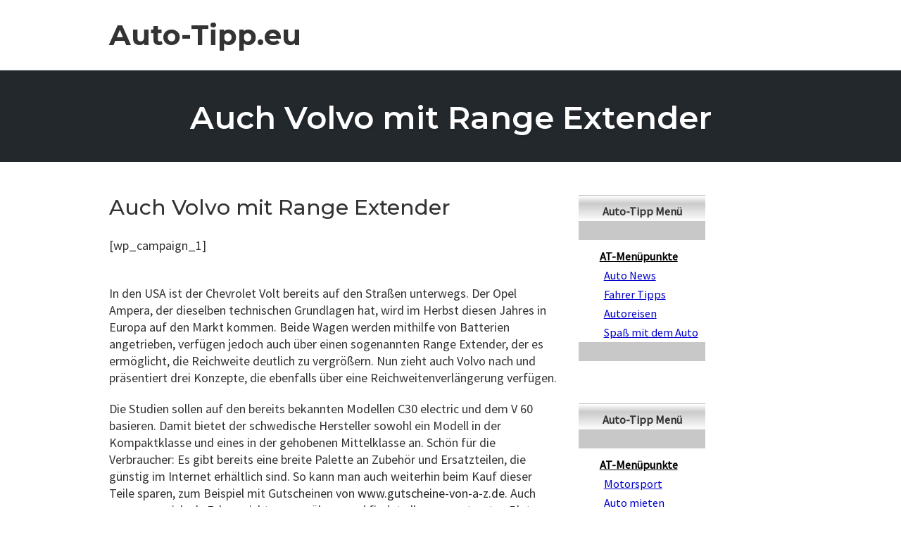

--- FILE ---
content_type: text/html; charset=UTF-8
request_url: http://www.auto-tipp.eu/auch-volvo-mit-range-extender.html
body_size: 11518
content:
<!DOCTYPE html>
<html lang="de">
<head>
    <meta charset="UTF-8">
    <meta name="viewport" content="width=device-width, initial-scale=1">
    <link rel="pingback" href="http://www.auto-tipp.eu/xmlrpc.php">

    <title>Auch Volvo mit Range Extender &#8211; Auto-Tipp.eu</title>
                        <script>
                            /* You can add more configuration options to webfontloader by previously defining the WebFontConfig with your options */
                            if ( typeof WebFontConfig === "undefined" ) {
                                WebFontConfig = new Object();
                            }
                            WebFontConfig['google'] = {families: ['Karla:200,300,400,500,600,700,800,200italic,300italic,400italic,500italic,600italic,700italic,800italic', 'Poppins:100,200,300,400,500,600,700,800,900,100italic,200italic,300italic,400italic,500italic,600italic,700italic,800italic,900italic', 'Montserrat:700,600,400,500', 'Source+Sans+Pro:400']};

                            (function() {
                                var wf = document.createElement( 'script' );
                                wf.src = 'https://ajax.googleapis.com/ajax/libs/webfont/1.5.3/webfont.js';
                                wf.type = 'text/javascript';
                                wf.async = 'true';
                                var s = document.getElementsByTagName( 'script' )[0];
                                s.parentNode.insertBefore( wf, s );
                            })();
                        </script>
                        <meta name='robots' content='max-image-preview:large' />
<link rel="alternate" type="application/rss+xml" title="Auto-Tipp.eu &raquo; Feed" href="http://www.auto-tipp.eu/feed" />
<link rel="alternate" type="application/rss+xml" title="Auto-Tipp.eu &raquo; Kommentar-Feed" href="http://www.auto-tipp.eu/comments/feed" />
<link rel="alternate" type="application/rss+xml" title="Auto-Tipp.eu &raquo; Kommentar-Feed zu Auch Volvo mit Range Extender" href="http://www.auto-tipp.eu/auch-volvo-mit-range-extender.html/feed" />
<script type="text/javascript">
/* <![CDATA[ */
window._wpemojiSettings = {"baseUrl":"https:\/\/s.w.org\/images\/core\/emoji\/14.0.0\/72x72\/","ext":".png","svgUrl":"https:\/\/s.w.org\/images\/core\/emoji\/14.0.0\/svg\/","svgExt":".svg","source":{"concatemoji":"http:\/\/www.auto-tipp.eu\/wp-includes\/js\/wp-emoji-release.min.js?ver=6.4.7"}};
/*! This file is auto-generated */
!function(i,n){var o,s,e;function c(e){try{var t={supportTests:e,timestamp:(new Date).valueOf()};sessionStorage.setItem(o,JSON.stringify(t))}catch(e){}}function p(e,t,n){e.clearRect(0,0,e.canvas.width,e.canvas.height),e.fillText(t,0,0);var t=new Uint32Array(e.getImageData(0,0,e.canvas.width,e.canvas.height).data),r=(e.clearRect(0,0,e.canvas.width,e.canvas.height),e.fillText(n,0,0),new Uint32Array(e.getImageData(0,0,e.canvas.width,e.canvas.height).data));return t.every(function(e,t){return e===r[t]})}function u(e,t,n){switch(t){case"flag":return n(e,"\ud83c\udff3\ufe0f\u200d\u26a7\ufe0f","\ud83c\udff3\ufe0f\u200b\u26a7\ufe0f")?!1:!n(e,"\ud83c\uddfa\ud83c\uddf3","\ud83c\uddfa\u200b\ud83c\uddf3")&&!n(e,"\ud83c\udff4\udb40\udc67\udb40\udc62\udb40\udc65\udb40\udc6e\udb40\udc67\udb40\udc7f","\ud83c\udff4\u200b\udb40\udc67\u200b\udb40\udc62\u200b\udb40\udc65\u200b\udb40\udc6e\u200b\udb40\udc67\u200b\udb40\udc7f");case"emoji":return!n(e,"\ud83e\udef1\ud83c\udffb\u200d\ud83e\udef2\ud83c\udfff","\ud83e\udef1\ud83c\udffb\u200b\ud83e\udef2\ud83c\udfff")}return!1}function f(e,t,n){var r="undefined"!=typeof WorkerGlobalScope&&self instanceof WorkerGlobalScope?new OffscreenCanvas(300,150):i.createElement("canvas"),a=r.getContext("2d",{willReadFrequently:!0}),o=(a.textBaseline="top",a.font="600 32px Arial",{});return e.forEach(function(e){o[e]=t(a,e,n)}),o}function t(e){var t=i.createElement("script");t.src=e,t.defer=!0,i.head.appendChild(t)}"undefined"!=typeof Promise&&(o="wpEmojiSettingsSupports",s=["flag","emoji"],n.supports={everything:!0,everythingExceptFlag:!0},e=new Promise(function(e){i.addEventListener("DOMContentLoaded",e,{once:!0})}),new Promise(function(t){var n=function(){try{var e=JSON.parse(sessionStorage.getItem(o));if("object"==typeof e&&"number"==typeof e.timestamp&&(new Date).valueOf()<e.timestamp+604800&&"object"==typeof e.supportTests)return e.supportTests}catch(e){}return null}();if(!n){if("undefined"!=typeof Worker&&"undefined"!=typeof OffscreenCanvas&&"undefined"!=typeof URL&&URL.createObjectURL&&"undefined"!=typeof Blob)try{var e="postMessage("+f.toString()+"("+[JSON.stringify(s),u.toString(),p.toString()].join(",")+"));",r=new Blob([e],{type:"text/javascript"}),a=new Worker(URL.createObjectURL(r),{name:"wpTestEmojiSupports"});return void(a.onmessage=function(e){c(n=e.data),a.terminate(),t(n)})}catch(e){}c(n=f(s,u,p))}t(n)}).then(function(e){for(var t in e)n.supports[t]=e[t],n.supports.everything=n.supports.everything&&n.supports[t],"flag"!==t&&(n.supports.everythingExceptFlag=n.supports.everythingExceptFlag&&n.supports[t]);n.supports.everythingExceptFlag=n.supports.everythingExceptFlag&&!n.supports.flag,n.DOMReady=!1,n.readyCallback=function(){n.DOMReady=!0}}).then(function(){return e}).then(function(){var e;n.supports.everything||(n.readyCallback(),(e=n.source||{}).concatemoji?t(e.concatemoji):e.wpemoji&&e.twemoji&&(t(e.twemoji),t(e.wpemoji)))}))}((window,document),window._wpemojiSettings);
/* ]]> */
</script>
<link rel='stylesheet' id='opst-css-style-css' href='http://www.auto-tipp.eu/wp-content/themes/op-smart-theme3/css/all.min.css?ver=1.0.21' type='text/css' media='all' />
<style id='wp-emoji-styles-inline-css' type='text/css'>

	img.wp-smiley, img.emoji {
		display: inline !important;
		border: none !important;
		box-shadow: none !important;
		height: 1em !important;
		width: 1em !important;
		margin: 0 0.07em !important;
		vertical-align: -0.1em !important;
		background: none !important;
		padding: 0 !important;
	}
</style>
<link rel='stylesheet' id='wp-block-library-css' href='http://www.auto-tipp.eu/wp-includes/css/dist/block-library/style.min.css?ver=6.4.7' type='text/css' media='all' />
<style id='classic-theme-styles-inline-css' type='text/css'>
/*! This file is auto-generated */
.wp-block-button__link{color:#fff;background-color:#32373c;border-radius:9999px;box-shadow:none;text-decoration:none;padding:calc(.667em + 2px) calc(1.333em + 2px);font-size:1.125em}.wp-block-file__button{background:#32373c;color:#fff;text-decoration:none}
</style>
<style id='global-styles-inline-css' type='text/css'>
body{--wp--preset--color--black: #000000;--wp--preset--color--cyan-bluish-gray: #abb8c3;--wp--preset--color--white: #ffffff;--wp--preset--color--pale-pink: #f78da7;--wp--preset--color--vivid-red: #cf2e2e;--wp--preset--color--luminous-vivid-orange: #ff6900;--wp--preset--color--luminous-vivid-amber: #fcb900;--wp--preset--color--light-green-cyan: #7bdcb5;--wp--preset--color--vivid-green-cyan: #00d084;--wp--preset--color--pale-cyan-blue: #8ed1fc;--wp--preset--color--vivid-cyan-blue: #0693e3;--wp--preset--color--vivid-purple: #9b51e0;--wp--preset--gradient--vivid-cyan-blue-to-vivid-purple: linear-gradient(135deg,rgba(6,147,227,1) 0%,rgb(155,81,224) 100%);--wp--preset--gradient--light-green-cyan-to-vivid-green-cyan: linear-gradient(135deg,rgb(122,220,180) 0%,rgb(0,208,130) 100%);--wp--preset--gradient--luminous-vivid-amber-to-luminous-vivid-orange: linear-gradient(135deg,rgba(252,185,0,1) 0%,rgba(255,105,0,1) 100%);--wp--preset--gradient--luminous-vivid-orange-to-vivid-red: linear-gradient(135deg,rgba(255,105,0,1) 0%,rgb(207,46,46) 100%);--wp--preset--gradient--very-light-gray-to-cyan-bluish-gray: linear-gradient(135deg,rgb(238,238,238) 0%,rgb(169,184,195) 100%);--wp--preset--gradient--cool-to-warm-spectrum: linear-gradient(135deg,rgb(74,234,220) 0%,rgb(151,120,209) 20%,rgb(207,42,186) 40%,rgb(238,44,130) 60%,rgb(251,105,98) 80%,rgb(254,248,76) 100%);--wp--preset--gradient--blush-light-purple: linear-gradient(135deg,rgb(255,206,236) 0%,rgb(152,150,240) 100%);--wp--preset--gradient--blush-bordeaux: linear-gradient(135deg,rgb(254,205,165) 0%,rgb(254,45,45) 50%,rgb(107,0,62) 100%);--wp--preset--gradient--luminous-dusk: linear-gradient(135deg,rgb(255,203,112) 0%,rgb(199,81,192) 50%,rgb(65,88,208) 100%);--wp--preset--gradient--pale-ocean: linear-gradient(135deg,rgb(255,245,203) 0%,rgb(182,227,212) 50%,rgb(51,167,181) 100%);--wp--preset--gradient--electric-grass: linear-gradient(135deg,rgb(202,248,128) 0%,rgb(113,206,126) 100%);--wp--preset--gradient--midnight: linear-gradient(135deg,rgb(2,3,129) 0%,rgb(40,116,252) 100%);--wp--preset--font-size--small: 13px;--wp--preset--font-size--medium: 20px;--wp--preset--font-size--large: 36px;--wp--preset--font-size--x-large: 42px;--wp--preset--spacing--20: 0.44rem;--wp--preset--spacing--30: 0.67rem;--wp--preset--spacing--40: 1rem;--wp--preset--spacing--50: 1.5rem;--wp--preset--spacing--60: 2.25rem;--wp--preset--spacing--70: 3.38rem;--wp--preset--spacing--80: 5.06rem;--wp--preset--shadow--natural: 6px 6px 9px rgba(0, 0, 0, 0.2);--wp--preset--shadow--deep: 12px 12px 50px rgba(0, 0, 0, 0.4);--wp--preset--shadow--sharp: 6px 6px 0px rgba(0, 0, 0, 0.2);--wp--preset--shadow--outlined: 6px 6px 0px -3px rgba(255, 255, 255, 1), 6px 6px rgba(0, 0, 0, 1);--wp--preset--shadow--crisp: 6px 6px 0px rgba(0, 0, 0, 1);}:where(.is-layout-flex){gap: 0.5em;}:where(.is-layout-grid){gap: 0.5em;}body .is-layout-flow > .alignleft{float: left;margin-inline-start: 0;margin-inline-end: 2em;}body .is-layout-flow > .alignright{float: right;margin-inline-start: 2em;margin-inline-end: 0;}body .is-layout-flow > .aligncenter{margin-left: auto !important;margin-right: auto !important;}body .is-layout-constrained > .alignleft{float: left;margin-inline-start: 0;margin-inline-end: 2em;}body .is-layout-constrained > .alignright{float: right;margin-inline-start: 2em;margin-inline-end: 0;}body .is-layout-constrained > .aligncenter{margin-left: auto !important;margin-right: auto !important;}body .is-layout-constrained > :where(:not(.alignleft):not(.alignright):not(.alignfull)){max-width: var(--wp--style--global--content-size);margin-left: auto !important;margin-right: auto !important;}body .is-layout-constrained > .alignwide{max-width: var(--wp--style--global--wide-size);}body .is-layout-flex{display: flex;}body .is-layout-flex{flex-wrap: wrap;align-items: center;}body .is-layout-flex > *{margin: 0;}body .is-layout-grid{display: grid;}body .is-layout-grid > *{margin: 0;}:where(.wp-block-columns.is-layout-flex){gap: 2em;}:where(.wp-block-columns.is-layout-grid){gap: 2em;}:where(.wp-block-post-template.is-layout-flex){gap: 1.25em;}:where(.wp-block-post-template.is-layout-grid){gap: 1.25em;}.has-black-color{color: var(--wp--preset--color--black) !important;}.has-cyan-bluish-gray-color{color: var(--wp--preset--color--cyan-bluish-gray) !important;}.has-white-color{color: var(--wp--preset--color--white) !important;}.has-pale-pink-color{color: var(--wp--preset--color--pale-pink) !important;}.has-vivid-red-color{color: var(--wp--preset--color--vivid-red) !important;}.has-luminous-vivid-orange-color{color: var(--wp--preset--color--luminous-vivid-orange) !important;}.has-luminous-vivid-amber-color{color: var(--wp--preset--color--luminous-vivid-amber) !important;}.has-light-green-cyan-color{color: var(--wp--preset--color--light-green-cyan) !important;}.has-vivid-green-cyan-color{color: var(--wp--preset--color--vivid-green-cyan) !important;}.has-pale-cyan-blue-color{color: var(--wp--preset--color--pale-cyan-blue) !important;}.has-vivid-cyan-blue-color{color: var(--wp--preset--color--vivid-cyan-blue) !important;}.has-vivid-purple-color{color: var(--wp--preset--color--vivid-purple) !important;}.has-black-background-color{background-color: var(--wp--preset--color--black) !important;}.has-cyan-bluish-gray-background-color{background-color: var(--wp--preset--color--cyan-bluish-gray) !important;}.has-white-background-color{background-color: var(--wp--preset--color--white) !important;}.has-pale-pink-background-color{background-color: var(--wp--preset--color--pale-pink) !important;}.has-vivid-red-background-color{background-color: var(--wp--preset--color--vivid-red) !important;}.has-luminous-vivid-orange-background-color{background-color: var(--wp--preset--color--luminous-vivid-orange) !important;}.has-luminous-vivid-amber-background-color{background-color: var(--wp--preset--color--luminous-vivid-amber) !important;}.has-light-green-cyan-background-color{background-color: var(--wp--preset--color--light-green-cyan) !important;}.has-vivid-green-cyan-background-color{background-color: var(--wp--preset--color--vivid-green-cyan) !important;}.has-pale-cyan-blue-background-color{background-color: var(--wp--preset--color--pale-cyan-blue) !important;}.has-vivid-cyan-blue-background-color{background-color: var(--wp--preset--color--vivid-cyan-blue) !important;}.has-vivid-purple-background-color{background-color: var(--wp--preset--color--vivid-purple) !important;}.has-black-border-color{border-color: var(--wp--preset--color--black) !important;}.has-cyan-bluish-gray-border-color{border-color: var(--wp--preset--color--cyan-bluish-gray) !important;}.has-white-border-color{border-color: var(--wp--preset--color--white) !important;}.has-pale-pink-border-color{border-color: var(--wp--preset--color--pale-pink) !important;}.has-vivid-red-border-color{border-color: var(--wp--preset--color--vivid-red) !important;}.has-luminous-vivid-orange-border-color{border-color: var(--wp--preset--color--luminous-vivid-orange) !important;}.has-luminous-vivid-amber-border-color{border-color: var(--wp--preset--color--luminous-vivid-amber) !important;}.has-light-green-cyan-border-color{border-color: var(--wp--preset--color--light-green-cyan) !important;}.has-vivid-green-cyan-border-color{border-color: var(--wp--preset--color--vivid-green-cyan) !important;}.has-pale-cyan-blue-border-color{border-color: var(--wp--preset--color--pale-cyan-blue) !important;}.has-vivid-cyan-blue-border-color{border-color: var(--wp--preset--color--vivid-cyan-blue) !important;}.has-vivid-purple-border-color{border-color: var(--wp--preset--color--vivid-purple) !important;}.has-vivid-cyan-blue-to-vivid-purple-gradient-background{background: var(--wp--preset--gradient--vivid-cyan-blue-to-vivid-purple) !important;}.has-light-green-cyan-to-vivid-green-cyan-gradient-background{background: var(--wp--preset--gradient--light-green-cyan-to-vivid-green-cyan) !important;}.has-luminous-vivid-amber-to-luminous-vivid-orange-gradient-background{background: var(--wp--preset--gradient--luminous-vivid-amber-to-luminous-vivid-orange) !important;}.has-luminous-vivid-orange-to-vivid-red-gradient-background{background: var(--wp--preset--gradient--luminous-vivid-orange-to-vivid-red) !important;}.has-very-light-gray-to-cyan-bluish-gray-gradient-background{background: var(--wp--preset--gradient--very-light-gray-to-cyan-bluish-gray) !important;}.has-cool-to-warm-spectrum-gradient-background{background: var(--wp--preset--gradient--cool-to-warm-spectrum) !important;}.has-blush-light-purple-gradient-background{background: var(--wp--preset--gradient--blush-light-purple) !important;}.has-blush-bordeaux-gradient-background{background: var(--wp--preset--gradient--blush-bordeaux) !important;}.has-luminous-dusk-gradient-background{background: var(--wp--preset--gradient--luminous-dusk) !important;}.has-pale-ocean-gradient-background{background: var(--wp--preset--gradient--pale-ocean) !important;}.has-electric-grass-gradient-background{background: var(--wp--preset--gradient--electric-grass) !important;}.has-midnight-gradient-background{background: var(--wp--preset--gradient--midnight) !important;}.has-small-font-size{font-size: var(--wp--preset--font-size--small) !important;}.has-medium-font-size{font-size: var(--wp--preset--font-size--medium) !important;}.has-large-font-size{font-size: var(--wp--preset--font-size--large) !important;}.has-x-large-font-size{font-size: var(--wp--preset--font-size--x-large) !important;}
.wp-block-navigation a:where(:not(.wp-element-button)){color: inherit;}
:where(.wp-block-post-template.is-layout-flex){gap: 1.25em;}:where(.wp-block-post-template.is-layout-grid){gap: 1.25em;}
:where(.wp-block-columns.is-layout-flex){gap: 2em;}:where(.wp-block-columns.is-layout-grid){gap: 2em;}
.wp-block-pullquote{font-size: 1.5em;line-height: 1.6;}
</style>
<link rel='stylesheet' id='woocommerce_responsive_frontend_styles-css' href='http://www.auto-tipp.eu/wp-content/themes/op-smart-theme3/css/woocommerce.min.css?ver=1.0.21' type='text/css' media='all' />
<link rel='stylesheet' id='optimizepress-default-css' href='http://www.auto-tipp.eu/wp-content/plugins/optimizePressPlugin/lib/assets/default.min.css?ver=2.5.26' type='text/css' media='all' />
<script type="text/javascript" src="http://www.auto-tipp.eu/wp-includes/js/jquery/jquery.min.js?ver=3.7.1" id="jquery-core-js"></script>
<script type="text/javascript" src="http://www.auto-tipp.eu/wp-includes/js/jquery/jquery-migrate.min.js?ver=3.4.1" id="jquery-migrate-js"></script>
<script type="text/javascript" id="optimizepress-op-jquery-base-all-js-extra">
/* <![CDATA[ */
var OptimizePress = {"ajaxurl":"http:\/\/www.auto-tipp.eu\/wp-admin\/admin-ajax.php","SN":"optimizepress","version":"2.5.26","script_debug":".min","localStorageEnabled":"","wp_admin_page":"","op_live_editor":"","op_page_builder":"","op_create_new_page":"","imgurl":"http:\/\/www.auto-tipp.eu\/wp-content\/plugins\/optimizePressPlugin\/lib\/images\/","OP_URL":"http:\/\/www.auto-tipp.eu\/wp-content\/plugins\/optimizePressPlugin\/","OP_JS":"http:\/\/www.auto-tipp.eu\/wp-content\/plugins\/optimizePressPlugin\/lib\/js\/","OP_PAGE_BUILDER_URL":"","include_url":"http:\/\/www.auto-tipp.eu\/wp-includes\/","op_autosave_interval":"300","op_autosave_enabled":"Y","paths":{"url":"http:\/\/www.auto-tipp.eu\/wp-content\/plugins\/optimizePressPlugin\/","img":"http:\/\/www.auto-tipp.eu\/wp-content\/plugins\/optimizePressPlugin\/lib\/images\/","js":"http:\/\/www.auto-tipp.eu\/wp-content\/plugins\/optimizePressPlugin\/lib\/js\/","css":"http:\/\/www.auto-tipp.eu\/wp-content\/plugins\/optimizePressPlugin\/lib\/css\/"},"social":{"twitter":"optimizepress","facebook":"optimizepress","googleplus":"111273444733787349971"},"flowplayerHTML5":"http:\/\/www.auto-tipp.eu\/wp-content\/plugins\/optimizePressPlugin\/lib\/modules\/blog\/video\/flowplayer\/flowplayer.swf","flowplayerKey":"","flowplayerLogo":"","mediaelementplayer":"http:\/\/www.auto-tipp.eu\/wp-content\/plugins\/optimizePressPlugin\/lib\/modules\/blog\/video\/mediaelement\/","pb_unload_alert":"This page is asking you to confirm that you want to leave - data you have entered may not be saved.","pb_save_alert":"Please make sure you are happy with all of your options as some options will not be able to be changed for this page later.","search_default":"Search...","ems_providers":[],"optimizemember":{"enabled":false,"version":"0"},"OP_LEADS_URL":"https:\/\/my.optimizeleads.com\/","OP_LEADS_THEMES_URL":"https:\/\/my.optimizeleads.com\/build\/themes\/","google_recaptcha_site_key":""};
/* ]]> */
</script>
<script type="text/javascript" src="http://www.auto-tipp.eu/wp-content/plugins/optimizePressPlugin/lib/js/op-jquery-base-all.min.js?ver=2.5.26" id="optimizepress-op-jquery-base-all-js"></script>
<script type="text/javascript" id="op3-dashboard-tracking-js-extra">
/* <![CDATA[ */
var OPDashboardStats = {"pid":"481","pageview_record_id":null,"rest_url":"http:\/\/www.auto-tipp.eu\/wp-json\/opd\/v1\/opd-tracking"};
/* ]]> */
</script>
<script type="text/javascript" src="http://www.auto-tipp.eu/wp-content/plugins/op-dashboard/public/assets/js/tracking.js?ver=1.0.100" id="op3-dashboard-tracking-js"></script>
<link rel="https://api.w.org/" href="http://www.auto-tipp.eu/wp-json/" /><link rel="alternate" type="application/json" href="http://www.auto-tipp.eu/wp-json/wp/v2/posts/481" /><link rel="EditURI" type="application/rsd+xml" title="RSD" href="http://www.auto-tipp.eu/xmlrpc.php?rsd" />
<meta name="generator" content="WordPress 6.4.7" />
<link rel="canonical" href="http://www.auto-tipp.eu/auch-volvo-mit-range-extender.html" />
<link rel='shortlink' href='http://www.auto-tipp.eu/?p=481' />
<link rel="alternate" type="application/json+oembed" href="http://www.auto-tipp.eu/wp-json/oembed/1.0/embed?url=http%3A%2F%2Fwww.auto-tipp.eu%2Fauch-volvo-mit-range-extender.html" />
<link rel="alternate" type="text/xml+oembed" href="http://www.auto-tipp.eu/wp-json/oembed/1.0/embed?url=http%3A%2F%2Fwww.auto-tipp.eu%2Fauch-volvo-mit-range-extender.html&#038;format=xml" />
<script async src="https://pagead2.googlesyndication.com/pagead/js/adsbygoogle.js"></script>
<script>
     (adsbygoogle = window.adsbygoogle || []).push({
          google_ad_client: "ca-pub-4355445132333866",
          enable_page_level_ads: true
     });
</script><!-- WP Favicon -->
<link rel="shortcut icon" href="http://www.auto-tipp.eu/favicon.ico" type="image/x-icon" />
<link rel="icon"          href="http://www.auto-tipp.eu/favicon.gif" type="image/gif"    />
<!-- /WP Favicon -->

        <!--[if (gte IE 6)&(lte IE 8)]>
            <script type="text/javascript" src="http://www.auto-tipp.eu/wp-content/plugins/optimizePressPlugin/lib/js/selectivizr-1.0.2-min.js?ver=1.0.2"></script>
        <![endif]-->
        <!--[if lt IE 9]>
            <script src="http://www.auto-tipp.eu/wp-content/plugins/optimizePressPlugin/lib/js//html5shiv.min.js"></script>
        <![endif]-->
    <style type="text/css" title="dynamic-css" class="options-output">.sub-menu{border-bottom-color:#005BDC;}.op-navbar{background:#ffffff;}.op-navbar{border-bottom-color:#f0f0f0;}.header-style-centered #navbar, .header-style-with-tagline #navbar{border-top-color:#f0f0f0;}.op-footer{background:#ffffff;}.op-footer h1, .op-footer h2, .op-footer h3, .op-footer h4, .op-footer h5, .op-footer h6, .op-footer .calendar_wrap{color:#191919;}.op-footer, .footer-copyright, .op-footer p, .op-footer ul, .op-footer{color:#6d6d6d;}.op-footer a{color:#6d6d6d;}.op-footer a:hover{color:#6d6d6d;}.op-footer a:active{color:#6d6d6d;}.op-entry a{color:#222;}.op-entry a:hover{color:#222;}.op-entry a:active{color:#222;}.btn a, .btn, .btn-primary,
                                        .op-navbar .nav-close-wrap,
                                        .pagination > .btn,
                                        #infinite-handle span button,
                                        .woocommerce-product-search [type=submit],
                                        .woocommerce .widget_price_filter .ui-slider .ui-slider-range,
                                        .woocommerce .widget_price_filter .ui-slider .ui-slider-handle{background-color:#005BDC;}.op-read-more{border-color:#005BDC;}.btn a:hover,
                                        .btn:hover,
                                        .btn-primary:hover,
                                        .btn a:active,
                                        .btn:active,
                                        .btn-primary:active,
                                        .pagination > .btn:hover,
                                        .pagination > .btn:active,
                                        #infinite-handle span button:hover,
                                        #infinite-handle span button:active,
                                        .woocommerce-product-search [type=submit]:hover,
                                        .woocommerce-product-search [type=submit]:active,
                                        .woocommerce .widget_price_filter .ui-slider .ui-slider-range:hover,
                                        .woocommerce .widget_price_filter .ui-slider .ui-slider-range:active,
                                        .woocommerce .widget_price_filter .ui-slider .ui-slider-handle:hover,
                                        .woocommerce .widget_price_filter .ui-slider .ui-slider-handle:active,
                                        .woocommerce .widget_price_filter .price_slider_wrapper .ui-widget-content,
                                        .woocommerce .widget_price_filter .price_slider_wrapper .ui-widget-content:hover,
                                        .woocommerce .widget_price_filter .price_slider_wrapper .ui-widget-content:active{background-color:#0054cc;}.op-read-more:hover,
                                        .op-read-more:active{border-color:#0054cc;}.btn a, .btn, .btn-primary,
                            .pagination > .btn,
                            .pagination > .btn:hover,
                            .pagination > .btn:active,
                            #infinite-handle span button,
                            #infinite-handle span button:hover,
                            #infinite-handle span button:hover:active,
                            .op-navbar .nav-close-wrap,
                            .woocommerce-product-search [type=submit]{color:#ffffff;}.op-navbar .navbar-nav > .menu-item > a, .op-navbar .navbar-nav li .navbar-tagline,
                                .op-navbar .navbar-nav .menu-item .menu-item-search-link,
                                .op-navbar .navbar-nav .menu-item .op-search-form-close-button,
                                .op-navbar.navbar-default .navbar-toggle,
                                .op-search-form-top-menu {color:#6b6b6b;} .op-navbar .navbar-nav > .menu-item:hover > a,
                                .op-navbar .navbar-nav li .navbar-tagline:hover,
                                .op-navbar .navbar-nav .menu-item .menu-item-search-link:hover,
                                .op-navbar .navbar-nav .menu-item .op-search-form-close-button:hover,
                                .op-navbar.navbar-default .navbar-toggle:hover,
                                .op-navbar .navbar-nav li .sub-menu a:hover {color:#6b6b6b;} .op-navbar .navbar-nav > .menu-item.active a,
                                .op-navbar .navbar-nav > .menu-item.active:hover a {color:#6b6b6b;} .op-small-category-link a,
                            .op-small-category-link a:hover,
                            .op-small-category-link a:focus,
                            .op-small-category-link a:active,
                            .op-small-category-link span,
                            .op-content-grid-row .op-small-category-link a,
                            .op-homepage-hero-category,
                            .op-homepage-hero-category:hover,
                            .op-homepage-hero-category:focus,
                            .op-homepage-hero-category:active{color:#ffffff;}.op-small-category-link a,
                                        .op-small-category-link a:hover,
                                        .op-small-category-link a:focus,
                                        .op-small-category-link a:active,
                                        .op-small-category-link span,
                                        .op-homepage-hero-category,
                                        .op-homepage-hero-category:hover,
                                        .op-homepage-hero-category:focus,
                                        .op-homepage-hero-category:active{background-color:#005BDC;}h2{line-height:40px;font-size:35px;opacity: 1;visibility: visible;-webkit-transition: opacity 0.24s ease-in-out;-moz-transition: opacity 0.24s ease-in-out;transition: opacity 0.24s ease-in-out;}.wf-loading h2{}.ie.wf-loading h2{}.navbar-brand h1{font-family:Montserrat,Arial, Helvetica, sans-serif;text-transform:none;line-height:55px;letter-spacing:0px;font-weight:700;font-style:normal;color:#333333;font-size:40px;opacity: 1;visibility: visible;-webkit-transition: opacity 0.24s ease-in-out;-moz-transition: opacity 0.24s ease-in-out;transition: opacity 0.24s ease-in-out;}.wf-loading .navbar-brand h1{}.ie.wf-loading .navbar-brand h1{}.navbar-tagline{font-family:"Source Sans Pro",Arial, Helvetica, sans-serif;text-transform:none;line-height:29px;letter-spacing:0px;font-weight:400;font-style:normal;color:#333333;font-size:18px;opacity: 1;visibility: visible;-webkit-transition: opacity 0.24s ease-in-out;-moz-transition: opacity 0.24s ease-in-out;transition: opacity 0.24s ease-in-out;}.wf-loading .navbar-tagline{}.ie.wf-loading .navbar-tagline{}.op-hero-area h1,
                .op-hero-area .op-headline,
                .op-hero-area.op-blog-post .op-hero-header{font-family:Montserrat,Arial, Helvetica, sans-serif;line-height:55px;letter-spacing:0px;font-weight:600;font-style:normal;color:#ffffff;font-size:45px;opacity: 1;visibility: visible;-webkit-transition: opacity 0.24s ease-in-out;-moz-transition: opacity 0.24s ease-in-out;transition: opacity 0.24s ease-in-out;}.wf-loading .op-hero-area h1,.wf-loading 
                .op-hero-area .op-headline,.wf-loading 
                .op-hero-area.op-blog-post .op-hero-header{}.ie.wf-loading .op-hero-area h1,.ie.wf-loading 
                .op-hero-area .op-headline,.ie.wf-loading 
                .op-hero-area.op-blog-post .op-hero-header{}body, p{font-family:"Source Sans Pro",Arial, Helvetica, sans-serif;line-height:24px;letter-spacing:0px;font-weight:400;font-style:normal;color:#333333;font-size:18px;opacity: 1;visibility: visible;-webkit-transition: opacity 0.24s ease-in-out;-moz-transition: opacity 0.24s ease-in-out;transition: opacity 0.24s ease-in-out;}.wf-loading body,.wf-loading  p{}.ie.wf-loading body,.ie.wf-loading  p{}.op-navbar .navbar-nav .menu-item a{font-family:Montserrat,Arial, Helvetica, sans-serif;text-align:left;line-height:23px;letter-spacing:0px;font-weight:400;font-style:normal;font-size:13px;opacity: 1;visibility: visible;-webkit-transition: opacity 0.24s ease-in-out;-moz-transition: opacity 0.24s ease-in-out;transition: opacity 0.24s ease-in-out;}.wf-loading .op-navbar .navbar-nav .menu-item a{}.ie.wf-loading .op-navbar .navbar-nav .menu-item a{}h1,.op-entry h1{font-family:Montserrat,Arial, Helvetica, sans-serif;line-height:45px;letter-spacing:0px;font-weight:500;font-style:normal;color:#333333;font-size:30px;opacity: 1;visibility: visible;-webkit-transition: opacity 0.24s ease-in-out;-moz-transition: opacity 0.24s ease-in-out;transition: opacity 0.24s ease-in-out;}.wf-loading h1,.wf-loading .op-entry h1{}.ie.wf-loading h1,.ie.wf-loading .op-entry h1{}h2,.op-entry h2,.woocommerce-Reviews-title,.comment-reply-title{font-family:Montserrat,Arial, Helvetica, sans-serif;line-height:39px;letter-spacing:0px;font-weight:700;font-style:normal;color:#333333;font-size:26px;opacity: 1;visibility: visible;-webkit-transition: opacity 0.24s ease-in-out;-moz-transition: opacity 0.24s ease-in-out;transition: opacity 0.24s ease-in-out;}.wf-loading h2,.wf-loading .op-entry h2,.wf-loading .woocommerce-Reviews-title,.wf-loading .comment-reply-title{}.ie.wf-loading h2,.ie.wf-loading .op-entry h2,.ie.wf-loading .woocommerce-Reviews-title,.ie.wf-loading .comment-reply-title{}h3,.op-entry h3{font-family:Montserrat,Arial, Helvetica, sans-serif;line-height:33px;letter-spacing:0px;font-weight:700;font-style:normal;color:#333333;font-size:22px;opacity: 1;visibility: visible;-webkit-transition: opacity 0.24s ease-in-out;-moz-transition: opacity 0.24s ease-in-out;transition: opacity 0.24s ease-in-out;}.wf-loading h3,.wf-loading .op-entry h3{}.ie.wf-loading h3,.ie.wf-loading .op-entry h3{}h4,.op-entry h4{font-family:Montserrat,Arial, Helvetica, sans-serif;line-height:30px;letter-spacing:0px;font-weight:400;font-style:normal;color:#333333;font-size:20px;opacity: 1;visibility: visible;-webkit-transition: opacity 0.24s ease-in-out;-moz-transition: opacity 0.24s ease-in-out;transition: opacity 0.24s ease-in-out;}.wf-loading h4,.wf-loading .op-entry h4{}.ie.wf-loading h4,.ie.wf-loading .op-entry h4{}h5,.op-entry h5{font-family:Montserrat,Arial, Helvetica, sans-serif;line-height:27px;letter-spacing:0px;font-weight:700;font-style:normal;color:#333333;font-size:16px;opacity: 1;visibility: visible;-webkit-transition: opacity 0.24s ease-in-out;-moz-transition: opacity 0.24s ease-in-out;transition: opacity 0.24s ease-in-out;}.wf-loading h5,.wf-loading .op-entry h5{}.ie.wf-loading h5,.ie.wf-loading .op-entry h5{}h6,.op-entry h6{font-family:Montserrat,Arial, Helvetica, sans-serif;line-height:24px;letter-spacing:0px;font-weight:400;font-style:normal;color:#333333;font-size:14px;opacity: 1;visibility: visible;-webkit-transition: opacity 0.24s ease-in-out;-moz-transition: opacity 0.24s ease-in-out;transition: opacity 0.24s ease-in-out;}.wf-loading h6,.wf-loading .op-entry h6{}.ie.wf-loading h6,.ie.wf-loading .op-entry h6{}.op-archive-title{font-family:Montserrat,Arial, Helvetica, sans-serif;line-height:45px;letter-spacing:0px;font-weight:500;font-style:normal;color:#333333;font-size:30px;opacity: 1;visibility: visible;-webkit-transition: opacity 0.24s ease-in-out;-moz-transition: opacity 0.24s ease-in-out;transition: opacity 0.24s ease-in-out;}.wf-loading .op-archive-title{}.ie.wf-loading .op-archive-title{}.op-homepage-hero-button,
                            .op-homepage-hero-button:hover,
                            .op-homepage-hero-button:active,
                            .op-homepage-hero-button:focus{color:#ffffff;}.op-homepage-hero-button-style-2{border-color:#ffffff;}.op-homepage-hero-button{background-color:#005BDC;}.op-homepage-hero-button:hover,
                                        .op-homepage-hero-button:active,
                                        .op-homepage-hero-button:focus{background-color:#0054cc;}.op-homepage-hero{background-size:cover;background-image:url('http://www.auto-tipp.eu/wp-content/themes/op-smart-theme3/images/a-girl-with-a-hat.jpg');}.op-homepage-hero-container{background-color:rgba(50,50,50,0.75);}.op-homepage-hero, .op-homepage-hero-content, .op-homepage-hero-title, .op-homepage-hero-subtitle, .op-homepage-hero-excerpt{color:#ffffff;}.op-homepage-hero-title::after{background-color:#ffffff;}.op-homepage-hero-title{font-family:Poppins;font-weight:600;font-style:normal;opacity: 1;visibility: visible;-webkit-transition: opacity 0.24s ease-in-out;-moz-transition: opacity 0.24s ease-in-out;transition: opacity 0.24s ease-in-out;}.wf-loading .op-homepage-hero-title{}.ie.wf-loading .op-homepage-hero-title{}.op-homepage-hero-subtitle,.op-homepage-hero-excerpt{font-family:Karla;font-weight:400;font-style:normal;opacity: 1;visibility: visible;-webkit-transition: opacity 0.24s ease-in-out;-moz-transition: opacity 0.24s ease-in-out;transition: opacity 0.24s ease-in-out;}.wf-loading .op-homepage-hero-subtitle,.wf-loading .op-homepage-hero-excerpt{}.ie.wf-loading .op-homepage-hero-subtitle,.ie.wf-loading .op-homepage-hero-excerpt{}.op-homepage-hero-button{font-family:Karla;font-weight:400;font-style:normal;opacity: 1;visibility: visible;-webkit-transition: opacity 0.24s ease-in-out;-moz-transition: opacity 0.24s ease-in-out;transition: opacity 0.24s ease-in-out;}.wf-loading .op-homepage-hero-button{}.ie.wf-loading .op-homepage-hero-button{}.op-blog-post-header{background-size:cover;background-position:center center;}.op-hero-header,
                .op-hero-area .feature-title,
                .op-hero-area .op-headline,
                .op-hero-area p,
                .op-hero-layout-meta-wrap,
                .op-blog-meta-wrapper,
                .op-hero-layout-meta-wrap a{color:#ffffff;}.op-blog-post-header{background-size:cover;background-position:center center;}.page .op-hero-header, .page .op-hero-area .feature-title, .page .op-hero-area .op-headline, .page .op-hero-layout-meta-wrap, .page .op-blog-meta-wrapper, .page .op-hero-layout-meta-wrap a{color:#ffffff;}</style><style type="text/css">.op-blog-post-header {background-color: #23282d;
                background-image: -moz-linear-gradient(top, #23282d 0%, #23282d 100%);
                background-image: -webkit-linear-gradient(top, #23282d 0%, #23282d 100%);
                background-image: linear-gradient(to bottom, #23282d 0%, #23282d 100%);
                filter: progid:DXImageTransform.Microsoft.gradient(startColorstr='#23282d', endColorstr='#23282d', GradientType=0); color: #ffffff; }.op-hero-area .feature-title {color: #ffffff; }.op-hero-area .op-headline {color: #ffffff; }.page .op-hero-area .op-headline {color: #ffffff; }.op-hero-area .op-blog-meta-wrapper {color: #ffffff; }.op-hero-area .op-hero-layout-meta-wrap a {color: #ffffff; }.op-blog-post-header .op-small-category-link a {color: ; background-color: ; }</style></head>

<body class="post-template-default single single-post postid-481 single-format-standard op-plugin" itemscope="itemscope" itemtype="http://schema.org/WebPage">
        <div id="page" class="page-container hfeed site">
        <a class="skip-link screen-reader-text" href="#content">Skip to content</a>
        <header id="masthead" class="site-header"  itemscope="itemscope" itemtype="http://schema.org/WPHeader" role="banner">
            <nav class="op-navbar navbar navbar-default" itemscope="itemscope" itemtype="http://schema.org/SiteNavigationElement" role="navigation">
                                <div class="container op-container">
                    <div class="navbar-header">
                        <a class="navbar-brand" href="http://www.auto-tipp.eu/">
                            <h1>Auto-Tipp.eu</h1>                        </a>
                        <button type="button" class="navbar-toggle collapsed glyphicon glyphicon-menu-hamburger" aria-controls="navbar">
                            <span class="sr-only">Toggle navigation</span>
                        </button>
                    </div> <!--/.navbar-header -->
                    <div id="navbar" class="pull-right navbar-menu">
                        <div class="nav-close-wrap text-right ">
                            <span class="glyphicon glyphicon-remove closenav"></span>
                        </div>
                                            </div><!--/.nav-collapse -->
                </div> <!--/.container-fluid -->
            </nav>
        </header>
        <main id="main" class="site-content" role="main">
            
            <article id="post-481" class="post-481 post type-post status-publish format-standard hentry category-allgemein" itemscope="itemscope" itemtype="http://schema.org/BlogPosting" itemprop="blogPost">
                <div class="op-hero-area op-blog-post" role="banner">
                    <header class="op-hero-area op-blog-post-header">
    <div class="op-blog-hero-background">
                <div class="op-blog-header-content op-blog-header-content--small">
            <div class="container op-container">
                <div class="row">
                    <div class="col-sm-12">
                        <h1 class="op-headline" itemprop="headline"><a href="http://www.auto-tipp.eu/auch-volvo-mit-range-extender.html">Auch Volvo mit Range Extender</a></h1><div class="op-blog-meta-wrapper"></div>                    </div>
                </div>
            </div>
        </div>

        <style> .op-blog-post-header { background-color: #23282d;
                background-image: -moz-linear-gradient(top, #23282d 0%, #23282d 100%);
                background-image: -webkit-linear-gradient(top, #23282d 0%, #23282d 100%);
                background-image: linear-gradient(to bottom, #23282d 0%, #23282d 100%);
                filter: progid:DXImageTransform.Microsoft.gradient(startColorstr='#23282d', endColorstr='#23282d', GradientType=0); } .op-blog-header-content-img { background-color:rgba(50, 50, 50, 0.75) }</style>    </div>
</header>
                </div>

                
                <div id="primary" class="content-area">
                    
                                            <div class="op-entry container op-container right-sb">
                            <div class="row">
                                <div class="col-md-8 main-context">
                                    
<div class="entry-content" itemprop="text">
    <h1>Auch Volvo mit Range Extender</h1>
<p>[wp_campaign_1]<br />
	&nbsp;</p>
<p>In den USA ist der Chevrolet Volt bereits auf den Stra&szlig;en unterwegs. Der Opel Ampera, der dieselben technischen Grundlagen hat, wird im Herbst diesen Jahres in Europa auf den Markt kommen. Beide Wagen werden mithilfe von Batterien angetrieben, verf&uuml;gen jedoch auch &uuml;ber einen sogenannten Range Extender, der es erm&ouml;glicht, die Reichweite deutlich zu vergr&ouml;&szlig;ern. Nun zieht auch Volvo nach und pr&auml;sentiert drei Konzepte, die ebenfalls &uuml;ber eine Reichweitenverl&auml;ngerung verf&uuml;gen.</p>
<p><span id="more-481"></span></p>
<p>Die Studien sollen auf den bereits bekannten Modellen C30 electric und dem V 60 basieren. Damit bietet der schwedische Hersteller sowohl ein Modell in der Kompaktklasse und eines in der gehobenen Mittelklasse an. Sch&ouml;n f&uuml;r die Verbraucher: Es gibt bereits eine breite Palette an Zubeh&ouml;r und Ersatzteilen, die g&uuml;nstig im Internet erh&auml;ltlich sind. So kann man auch weiterhin beim Kauf dieser Teile sparen, zum Beispiel mit Gutscheinen von <a href="http://www.gutscheine-von-a-z.de">www.gutscheine-von-a-z.de</a>. Auch muss man sich als Fahrer nicht umgew&ouml;hnen und findet alles am vertrauten Platz.</p>
<p>[wp_campaign_2]<br />
	&nbsp;</p>
<h2>Verschiedene Konzepte</h2>
<p>Die Modelle mit Range Extender sind in drei Versionen geplant. Alle verf&uuml;gen jedoch &uuml;ber einen Elektromotor, der als Hauptantrieb fungiert, einen Generator, der den Motor mit Strom versorgt, und einen Verbrennungsmotor mit drei Zylindern, der die Energie f&uuml;r den Generator zur Verf&uuml;gung stellt. Bis zu 110 Kilometer sollen die Fahrzeuge jedoch ausschlie&szlig;lich mit Energie aus den vorhandenen Batterien zur&uuml;cklegen k&ouml;nnen. Anschlie&szlig;end wird der Range Extender aktiv und sorgt daf&uuml;r, dass man bis zu 1.000 weitere Kilometer fahren kann. Bei der ersten Version, mit nur einem kleinen Verbrennungsmotor, hat dieser nur die Funktion, den Generator anzutreiben und die Batterien aufzuladen. Der zus&auml;tzliche Motor wird sich im Gep&auml;ckraumboden befinden. Bei der zweiten Version, die &uuml;ber einen wesentlich st&auml;rkeren Verbrennungsmotor mit 190 PS verf&uuml;gt, wird ein anderes Konzept verfolgt. So werden die Vorderr&auml;der weiterhin vom Elektromotor angetrieben, die Hinterr&auml;der jedoch bei Bedarf vom Verbrennungsmotor. Dieser befindet sich, zusammen mit dem Getriebe, im Heck des Fahrzeugs. Der Verbrennungsmotor kann hier sowohl genutzt werden, um die Batterie zu laden, als auch um direkt den Elektromotor anzutreiben oder aber um im Sportmodus einen Allradantrieb zur Verf&uuml;gung zu stellen. In diesem Fall kann der Fahrer dann auf bis zu 300 PS zur&uuml;ckgreifen. Diese beiden L&ouml;sungen werden im C30 verbaut werden, w&auml;hrend die Dritte im V60 zur Anwendung kommt. Hier ist der Verbrennungsmotor zusammen mit dem Elektromotor unter der Motorhaube verbaut. Der Ottomotor l&auml;dt bei Geschwindigkeiten von bis zu 50 km/h die Batterien, f&auml;hrt man schneller, sorgt er alleine f&uuml;r den Vortrieb. Wird der Sportmodus aktiviert, steht die Kraft beider Motoren zur Verf&uuml;gung.</p>
<p>[wp_campaign_3]<br />
	&nbsp;</p>
</div>


                <aside class="pn-art-wrap">
                    <hr>
                    <div class="row">
                        <a href="http://www.auto-tipp.eu/auto-sicherheit.html" title="Auto Sicherheit" class="col-xs-6">
                            <strong>« Previous Post</strong>
                            <span class="pna-title">Auto Sicherheit</span>
                        </a>
                        <a href="http://www.auto-tipp.eu/autobahnkirchen.html" title="Autobahnkirchen" class="col-xs-6">
                            <strong>Next Post »</strong>
                            <span class="pna-title">Autobahnkirchen</span>
                        </a>
                    </div> <!--// .row -->
                </aside>
                                            </div>
                                <div class="col-md-4 main-sb">
                                    <div id="secondary" class="widget-area" role="complementary" itemscope="itemscope" itemtype="http://schema.org/WPSideBar">
    <aside id="text-4" class="widget widget_text">			<div class="textwidget"><table style="width: 180px;" border="0" cellpadding="0"
 cellspacing="0"><tbody><tr valign="top"> <td
 background="images/t_fon.gif"><img src="images/t01.gif"
 alt="" border="0" height="34" width="41"></td><td
 style="width: 100%;" background="images/t_fon.gif"><p
 class="title01"><center><strong>Auto-Tipp Menü</strong></center></p></td> <td
 align="right" background="images/t_fon.gif"><img
 src="images/t02.gif" alt="" border="0" height="34"
 width="15"></td>
</tr><tr> <td colspan="3"><table
 style="width: 100%;" border="0" cellpadding="0"
 cellspacing="0"><tbody><tr> <td
 bgcolor="#c8c8c8"><img src="images/px1.gif" alt=""
 border="0" height="1" width="1"></td> <td
 bgcolor="#c8c8c8"><img src="images/px1.gif" alt=""
 border="0" height="1" width="1"></td> <td
 bgcolor="#c8c8c8"><img src="images/px1.gif" alt=""
 border="0" height="1" width="1"></td></tr><tr>
<td bgcolor="#c8c8c8"><img src="images/px1.gif"
 alt="" border="0" height="1" width="1"></td>
<td style="background-position: center; background-repeat: repeat-y;"
 background-color="white" width="100%"><p
 class="px5"></p>

<!--Navigation-Überschrift-->
&nbsp;&nbsp;&nbsp;&nbsp;&nbsp;&nbsp;&nbsp;&nbsp;&nbsp;&nbsp<U><b><font color="black">AT-Menüpunkte</font></b></U><br>

<!--Einzelne Menüpunkte-->

<a href="http://auto-tipp.eu/Autonews1.html"><span style="font-weight:100"><font color="#0000CC">&nbsp;&nbsp;&nbsp;&nbsp;&nbsp;&nbsp;&nbsp;&nbsp;&nbsp;&nbsp;&nbsp;&nbsp;<U>Auto News</font></U></span></a><br>

<a href="http://auto-tipp.eu/Autofahrer-Tipps.html"><span style="font-weight:100"><font color="#0000CC">&nbsp;&nbsp;&nbsp;&nbsp;&nbsp;&nbsp;&nbsp;&nbsp;&nbsp;&nbsp;&nbsp;&nbsp;<U>Fahrer Tipps</font></U></span></a><br>

<a href="http://auto-tipp.eu/Autoreisen.html"><span style="font-weight:100"><font color="#0000CC">&nbsp;&nbsp;&nbsp;&nbsp;&nbsp;&nbsp;&nbsp;&nbsp;&nbsp;&nbsp;&nbsp;&nbsp;<U>Autoreisen</font></U></span></a><br>

<a href="http://auto-tipp.eu/Funfaktor-Auto.html"><span style="font-weight:100"><font color="#0000CC">&nbsp;&nbsp;&nbsp;&nbsp;&nbsp;&nbsp;&nbsp;&nbsp;&nbsp;&nbsp;&nbsp;&nbsp;<U>Spaß mit dem Auto</font></U></span></a><br>







<p class="px5"> </p></td> <td
 style="background-color: rgb(200, 200, 200);"><img
 src="images/px1.gif" alt="" border="0" height="1"
 width="1"></td></tr><tr> <td
 bgcolor="#c8c8c8"><img src="images/px1.gif" alt=""
 border="0" height="1" width="1"></td> <td
 style="background-color: rgb(200, 200, 200);"><img
 src="images/px1.gif" alt="" border="0" height="1"
 width="1"></td> <td bgcolor="#c8c8c8"><img
 src="images/px1.gif" alt="" border="0" height="1"
 width="1"></td></tr></tbody></table>
</td></tr></tbody></table>




</div>
		</aside><aside id="text-5" class="widget widget_text">			<div class="textwidget"><!--###################################-->
<!--Navigation - Neues Menü-->
<!--###################################-->

<table style="width: 180px;" border="0" cellpadding="0"
 cellspacing="0"><tbody><tr valign="top"> <td
 background="images/t_fon.gif"><img src="images/t01.gif"
 alt="" border="0" height="34" width="41"></td><td
 style="width: 100%;" background="images/t_fon.gif"><p
 class="title01"><center><strong>Auto-Tipp Menü</strong></center></p></td> <td
 align="right" background="images/t_fon.gif"><img
 src="images/t02.gif" alt="" border="0" height="34"
 width="15"></td>
</tr><tr> <td colspan="3"><table
 style="width: 100%;" border="0" cellpadding="0"
 cellspacing="0"><tbody><tr> <td
 bgcolor="#c8c8c8"><img src="images/px1.gif" alt=""
 border="0" height="1" width="1"></td> <td
 bgcolor="#c8c8c8"><img src="images/px1.gif" alt=""
 border="0" height="1" width="1"></td> <td
 bgcolor="#c8c8c8"><img src="images/px1.gif" alt=""
 border="0" height="1" width="1"></td></tr><tr>
<td bgcolor="#c8c8c8"><img src="images/px1.gif"
 alt="" border="0" height="1" width="1"></td>
<td style="background-position: center; background-repeat: repeat-y;"
 background-color="white" width="100%"><p
 class="px5"></p>

<!--Navigation-Überschrift-->

&nbsp;&nbsp;&nbsp;&nbsp;&nbsp;&nbsp;&nbsp;&nbsp;&nbsp;&nbsp<U><b><font color="black">AT-Menüpunkte</font></b></U><br>

<!--Einzelne Menüpunkte-->

<a href="http://auto-tipp.eu/Motorsport.html"><span style="font-weight:100"><font color="#0000CC">&nbsp;&nbsp;&nbsp;&nbsp;&nbsp;&nbsp;&nbsp;&nbsp;&nbsp;&nbsp;&nbsp;&nbsp;<U>Motorsport</font></U></span></a><br>

<a href="http://auto-tipp.eu/Autos-mieten.html"><span style="font-weight:100"><font color="#0000CC">&nbsp;&nbsp;&nbsp;&nbsp;&nbsp;&nbsp;&nbsp;&nbsp;&nbsp;&nbsp;&nbsp;&nbsp;<U>Auto mieten</font></U></span></a><br>

<a href="http://auto-tipp.eu/Autos-kaufen.html"><span style="font-weight:100"><font color="#0000CC">&nbsp;&nbsp;&nbsp;&nbsp;&nbsp;&nbsp;&nbsp;&nbsp;&nbsp;&nbsp;&nbsp;&nbsp;<U>Auto kaufen</font></U></span></a><br>

<a href="http://auto-tipp.eu/Autofinanzierung.html"><span style="font-weight:100"><font color="#0000CC">&nbsp;&nbsp;&nbsp;&nbsp;&nbsp;&nbsp;&nbsp;&nbsp;&nbsp;&nbsp;&nbsp;&nbsp;<U>Autofinanzierung</font></U></span></a><br>

<a href="http://auto-tipp.eu/Autoversicherung.html"><span style="font-weight:100"><font color="#0000CC">&nbsp;&nbsp;&nbsp;&nbsp;&nbsp;&nbsp;&nbsp;&nbsp;&nbsp;&nbsp;&nbsp;&nbsp;<U>Autoversicherung</font></U></span></a><br>

<a href="http://auto-tipp.eu/Auto-Tuning.html"><span style="font-weight:100"><font color="#0000CC">&nbsp;&nbsp;&nbsp;&nbsp;&nbsp;&nbsp;&nbsp;&nbsp;&nbsp;&nbsp;&nbsp;&nbsp;<U>Auto-Tuning & -Teile</font></U></span></a><br>




<p class="px5"> </p></td> <td
 style="background-color: rgb(200, 200, 200);"><img
 src="images/px1.gif" alt="" border="0" height="1"
 width="1"></td></tr><tr> <td
 bgcolor="#c8c8c8"><img src="images/px1.gif" alt=""
 border="0" height="1" width="1"></td> <td
 style="background-color: rgb(200, 200, 200);"><img
 src="images/px1.gif" alt="" border="0" height="1"
 width="1"></td> <td bgcolor="#c8c8c8"><img
 src="images/px1.gif" alt="" border="0" height="1"
 width="1"></td></tr></tbody></table>
</td></tr></tbody></table>

<!--###################################-->
<!--###################################-->
<!--###################################-->


</div>
		</aside><aside id="text-7" class="widget widget_text">			<div class="textwidget"><!--###################################-->
<!--Navigation - Neues Menü-->
<!--###################################-->

<table style="width: 180px;" border="0" cellpadding="0"
 cellspacing="0"><tbody><tr valign="top"> <td
 background="images/t_fon.gif"><img src="images/t01.gif"
 alt="" border="0" height="34" width="41"></td><td
 style="width: 100%;" background="images/t_fon.gif"><p
 class="title01"><center><strong>Auto-Tipp Menü</strong></center></p></td> <td
 align="right" background="images/t_fon.gif"><img
 src="images/t02.gif" alt="" border="0" height="34"
 width="15"></td>
</tr><tr> <td colspan="3"><table
 style="width: 100%;" border="0" cellpadding="0"
 cellspacing="0"><tbody><tr> <td
 bgcolor="#c8c8c8"><img src="images/px1.gif" alt=""
 border="0" height="1" width="1"></td> <td
 bgcolor="#c8c8c8"><img src="images/px1.gif" alt=""
 border="0" height="1" width="1"></td> <td
 bgcolor="#c8c8c8"><img src="images/px1.gif" alt=""
 border="0" height="1" width="1"></td></tr><tr>
<td bgcolor="#c8c8c8"><img src="images/px1.gif"
 alt="" border="0" height="1" width="1"></td>
<td style="background-position: center; background-repeat: repeat-y;"
 background-color="white" width="100%"><p
 class="px5"></p>

<!--Navigation-Überschrift-->
<!--###################################-->

&nbsp;&nbsp;&nbsp;&nbsp;&nbsp;&nbsp;&nbsp;&nbsp;&nbsp;&nbsp<U><b><font color="black">AT-Menüpunkte</font></b></U><br>

<!--Einzelne Menüpunkte-->
<!--###################################-->

<a href="http://auto-tipp.eu/Auto-Buecher.html"><span style="font-weight:100"><font color="#0000CC">&nbsp;&nbsp;&nbsp;&nbsp;&nbsp;&nbsp;&nbsp;&nbsp;&nbsp;&nbsp;&nbsp;&nbsp;<U>Bücher Landkarten etc.</font></U></span></a><br>

<a href="http://auto-tipp.eu/Auto-Gewinnspiele.html"><span style="font-weight:100"><font color="#0000CC">&nbsp;&nbsp;&nbsp;&nbsp;&nbsp;&nbsp;&nbsp;&nbsp;&nbsp;&nbsp;&nbsp;&nbsp;<U>Auto Gewinnspiele</font></U></span></a><br>

<a href="http://auto-tipp.eu/Auto-Service.html"><span style="font-weight:100"><font color="#0000CC">&nbsp;&nbsp;&nbsp;&nbsp;&nbsp;&nbsp;&nbsp;&nbsp;&nbsp;&nbsp;&nbsp;&nbsp;<U>Services ums Auto</font></U></span></a><br>

<a href="http://auto-tipp.eu/Auto-Gewinnspiele.html"><span style="font-weight:100"><font color="#0000CC">&nbsp;&nbsp;&nbsp;&nbsp;&nbsp;&nbsp;&nbsp;&nbsp;&nbsp;&nbsp;&nbsp;&nbsp;<U>Auto Gewinnspiele</font></U></span></a><br>

<a href="http://auto-tipp.eu/Auto-Spezialthemen.html"><span style="font-weight:100"><font color="#0000CC">&nbsp;&nbsp;&nbsp;&nbsp;&nbsp;&nbsp;&nbsp;&nbsp;&nbsp;&nbsp;&nbsp;&nbsp;<U>Auto Spezialthemen</font></U></span></a><br>

<a href="http://auto-tipp.eu/Auto-Stellplatz.html"><span style="font-weight:100"><font color="#0000CC">&nbsp;&nbsp;&nbsp;&nbsp;&nbsp;&nbsp;&nbsp;&nbsp;&nbsp;&nbsp;&nbsp;&nbsp;<U>Carport/Garage</font></U></span></a><br>

<a href="http://auto-tipp.eu/Auto-Tipp-Webkatalog.html"><span style="font-weight:100"><font color="#0000CC">&nbsp;&nbsp;&nbsp;&nbsp;&nbsp;&nbsp;&nbsp;&nbsp;&nbsp;&nbsp;&nbsp;&nbsp;<U>Webkatalog</font></U></span></a><br>




<p class="px5"> </p></td> <td
 style="background-color: rgb(200, 200, 200);"><img
 src="images/px1.gif" alt="" border="0" height="1"
 width="1"></td></tr><tr> <td
 bgcolor="#c8c8c8"><img src="images/px1.gif" alt=""
 border="0" height="1" width="1"></td> <td
 style="background-color: rgb(200, 200, 200);"><img
 src="images/px1.gif" alt="" border="0" height="1"
 width="1"></td> <td bgcolor="#c8c8c8"><img
 src="images/px1.gif" alt="" border="0" height="1"
 width="1"></td></tr></tbody></table>
</td></tr></tbody></table>





<!--###################################-->
<!--Navigation - Neues Menü-->
<!--###################################-->

<br>

<table style="width: 180px;" border="0" cellpadding="0"
 cellspacing="0"><tbody><tr valign="top"> <td
 background="images/t_fon.gif"><img src="images/t01.gif"
 alt="" border="0" height="34" width="41"></td><td
 style="width: 100%;" background="images/t_fon.gif"><p
 class="title01"><center><strong>Sonstiges</strong></center></p></td> <td
 align="right" background="images/t_fon.gif"><img
 src="images/t02.gif" alt="" border="0" height="34"
 width="15"></td>
</tr><tr> <td colspan="3"><table
 style="width: 100%;" border="0" cellpadding="0"
 cellspacing="0"><tbody><tr> <td
 bgcolor="#c8c8c8"><img src="images/px1.gif" alt=""
 border="0" height="1" width="1"></td> <td
 bgcolor="#c8c8c8"><img src="images/px1.gif" alt=""
 border="0" height="1" width="1"></td> <td
 bgcolor="#c8c8c8"><img src="images/px1.gif" alt=""
 border="0" height="1" width="1"></td></tr><tr>
<td bgcolor="#c8c8c8"><img src="images/px1.gif"
 alt="" border="0" height="1" width="1"></td>
<td style="background-position: center; background-repeat: repeat-y;"
 background-color="white" width="100%"><p
 class="px5"></p>


<!--Einzelne Menüpunkte-->
<!--###################################-->

<a href="http://auto-tipp.eu/sitemap.xml"><span style="font-weight:100"><font color="#0000CC">&nbsp;&nbsp;&nbsp;&nbsp;&nbsp;&nbsp;&nbsp;&nbsp;&nbsp;&nbsp;&nbsp;&nbsp;<U>Sitemap</font></U></span></a><br>

<a href="http://www.auto-tipp.eu/datenschutz"><span style="font-weight:100"><font color="#0000CC">&nbsp;&nbsp;&nbsp;&nbsp;&nbsp;&nbsp;&nbsp;&nbsp;&nbsp;&nbsp;&nbsp;&nbsp;<U>Datenschutz</font></U></span></a><br>

<a href="http://auto-tipp.eu/Impressum.html"><span style="font-weight:100"><font color="#0000CC">&nbsp;&nbsp;&nbsp;&nbsp;&nbsp;&nbsp;&nbsp;&nbsp;&nbsp;&nbsp;&nbsp;&nbsp;<U>Impressum</font></U></span></a><br>





<p class="px5"> </p></td> <td
 style="background-color: rgb(200, 200, 200);"><img
 src="images/px1.gif" alt="" border="0" height="1"
 width="1"></td></tr><tr> <td
 bgcolor="#c8c8c8"><img src="images/px1.gif" alt=""
 border="0" height="1" width="1"></td> <td
 style="background-color: rgb(200, 200, 200);"><img
 src="images/px1.gif" alt="" border="0" height="1"
 width="1"></td> <td bgcolor="#c8c8c8"><img
 src="images/px1.gif" alt="" border="0" height="1"
 width="1"></td></tr></tbody></table>
</td></tr></tbody></table>

</div>
		</aside></div><!-- #secondary -->
                                </div>
                            </div>
                        </div>
                                                        </div><!-- #primary -->
            </article>


        </main>
    </div> <!-- #page .hfeed .site -->
        <footer id="colophon" class="site-footer" role="contentinfo" itemscope="itemscope" itemtype="http://schema.org/WPFooter">
            <section class="op-footer">
                <div class="container op-container">
                    <div class="row">
                        
        <div class="col-sm-4">
            <aside id="nav_menu-3" class="widget widget_nav_menu"><div class="menu-menu-nur-startseite-container"><ul id="menu-menu-nur-startseite" class="menu"><li id="menu-item-1581" class="menu-item menu-item-type-post_type menu-item-object-page menu-item-home menu-item-1581"><a href="http://www.auto-tipp.eu/">Startseite</a></li>
</ul></div></aside><aside id="text-8" class="widget widget_text">			<div class="textwidget"><center><!-- Google Adsense Code Anfang -->

<!-- ######################################## -->
<script type="text/javascript"><!--
google_ad_client = "pub-7313922416357077";
/* Auto-Tipp.eu /rechts 160x600 */
google_ad_slot = "5023251862";
google_ad_width = 160;
google_ad_height = 600;
//-->
</script>
<script type="text/javascript"
src="http://pagead2.googlesyndication.com/pagead/show_ads.js">
</script>
<!-- ######################################## -->
<!-- Google Adsense Code Ende -->
</center></div>
		</aside>        </div>

        
        <div class="col-sm-4">
            <aside id="nav_menu-4" class="widget widget_nav_menu"><div class="menu-menu-nur-datenschutz-container"><ul id="menu-menu-nur-datenschutz" class="menu"><li id="menu-item-1582" class="menu-item menu-item-type-post_type menu-item-object-page menu-item-privacy-policy menu-item-1582"><a rel="privacy-policy" href="http://www.auto-tipp.eu/datenschutz">Datenschutz</a></li>
</ul></div></aside><aside id="text-9" class="widget widget_text">			<div class="textwidget">©2006 - 2016 <a href="http://www.auto-tipp.eu" rel="dofollow">Auto-Tipp.eu - Das AutoPortal für Autofahrer</a> | Erstellt von <a href="http://frederic-ebner.de" rel="dofollow">Frédéric Ebner</a>
</div>
		</aside>        </div>

        
        <div class="col-sm-4">
            <aside id="nav_menu-2" class="widget widget_nav_menu"><div class="menu-menu-nur-impressum-container"><ul id="menu-menu-nur-impressum" class="menu"><li id="menu-item-1580" class="menu-item menu-item-type-post_type menu-item-object-post menu-item-1580"><a href="http://www.auto-tipp.eu/impressum.html">Impressum</a></li>
</ul></div></aside>        </div>

                            </div>
                    <div class="row">
                        <div class="col-sm-12 text-center">
                                                    </div>
                        <div class="col-sm-12 footer-copyright">
                                                                                </div>
                    </div>
                </div>
            </section>
            <script type="text/javascript" src="http://www.auto-tipp.eu/wp-content/themes/op-smart-theme3/js/bootstrap.min.js?ver=1.0.21" id="opst-js-bootstrap-js"></script>
<script type="text/javascript" src="http://www.auto-tipp.eu/wp-content/themes/op-smart-theme3/js/all.min.js?ver=1.0.21" id="opst-js-script-js"></script>
        </footer>
</body>
</html>


--- FILE ---
content_type: text/html; charset=utf-8
request_url: https://www.google.com/recaptcha/api2/aframe
body_size: 267
content:
<!DOCTYPE HTML><html><head><meta http-equiv="content-type" content="text/html; charset=UTF-8"></head><body><script nonce="ejNI66Xnlt14ks0xrGWFlA">/** Anti-fraud and anti-abuse applications only. See google.com/recaptcha */ try{var clients={'sodar':'https://pagead2.googlesyndication.com/pagead/sodar?'};window.addEventListener("message",function(a){try{if(a.source===window.parent){var b=JSON.parse(a.data);var c=clients[b['id']];if(c){var d=document.createElement('img');d.src=c+b['params']+'&rc='+(localStorage.getItem("rc::a")?sessionStorage.getItem("rc::b"):"");window.document.body.appendChild(d);sessionStorage.setItem("rc::e",parseInt(sessionStorage.getItem("rc::e")||0)+1);localStorage.setItem("rc::h",'1769976750534');}}}catch(b){}});window.parent.postMessage("_grecaptcha_ready", "*");}catch(b){}</script></body></html>